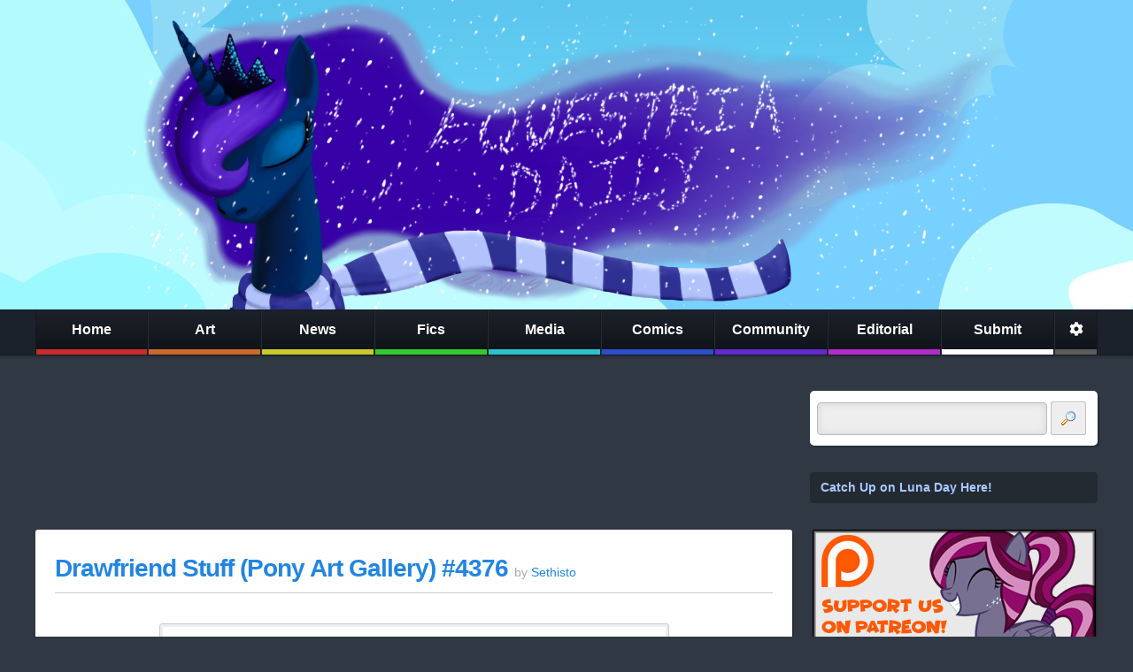

--- FILE ---
content_type: text/html; charset=utf-8
request_url: https://www.google.com/recaptcha/api2/aframe
body_size: 266
content:
<!DOCTYPE HTML><html><head><meta http-equiv="content-type" content="text/html; charset=UTF-8"></head><body><script nonce="bMP43mcfm3-ska2vYKUJMA">/** Anti-fraud and anti-abuse applications only. See google.com/recaptcha */ try{var clients={'sodar':'https://pagead2.googlesyndication.com/pagead/sodar?'};window.addEventListener("message",function(a){try{if(a.source===window.parent){var b=JSON.parse(a.data);var c=clients[b['id']];if(c){var d=document.createElement('img');d.src=c+b['params']+'&rc='+(localStorage.getItem("rc::a")?sessionStorage.getItem("rc::b"):"");window.document.body.appendChild(d);sessionStorage.setItem("rc::e",parseInt(sessionStorage.getItem("rc::e")||0)+1);localStorage.setItem("rc::h",'1768842032655');}}}catch(b){}});window.parent.postMessage("_grecaptcha_ready", "*");}catch(b){}</script></body></html>

--- FILE ---
content_type: application/javascript; charset=utf-8
request_url: https://fundingchoicesmessages.google.com/f/AGSKWxVMSghY1UDQcEVE3uC_gt9uk6MgveiEIYD2lhhNoSuT5xarGhWml8fGAHSO-HbYEXyq2tLTU7xwDpSXDc-vQvjf6eVmlE-m_Z_E5cuD0n5GlPadMY3APksLh7wqQ_loxpXglds5P80bp-Jbk5f51UpFpBFe-vcIQFMpq6RyZKYG4WPN0tXSgUrcEqsY/_/msnpop./spc_fi.php-Web-Ads./PRNAd300x150./carsadtaggenerator.js
body_size: -1289
content:
window['f7febc98-b705-4759-84c6-e98ad6709f0d'] = true;

--- FILE ---
content_type: application/javascript; charset=utf-8
request_url: https://fundingchoicesmessages.google.com/f/AGSKWxU0AgrVEWl7NuF-1MuUpZj4LKoPMiIDxWjBKlWc7BQA_Gdq_PnG2SAw1Witp8FgN3NKIjETNTpX6ExGsHkkMR4_ruyS7U-mQb36HiD_Z1H26riF4WaGyyG1LRn3FIIvCz8gLl_Qwg==?fccs=W251bGwsbnVsbCxudWxsLG51bGwsbnVsbCxudWxsLFsxNzY4ODQyMDMxLDM3ODAwMDAwMF0sbnVsbCxudWxsLG51bGwsW251bGwsWzcsNl0sbnVsbCxudWxsLG51bGwsbnVsbCxudWxsLG51bGwsbnVsbCxudWxsLG51bGwsM10sImh0dHBzOi8vd3d3LmVxdWVzdHJpYWRhaWx5LmNvbS8yMDIzLzA0L2RyYXdmcmllbmQtc3R1ZmYtcG9ueS1hcnQtZ2FsbGVyeS00Mzc2Lmh0bWwiLG51bGwsW1s4LCJNOWxrelVhWkRzZyJdLFs5LCJlbi1VUyJdLFsxNiwiWzEsMSwxXSJdLFsxOSwiMiJdLFsxNywiWzBdIl0sWzI0LCIiXSxbMjksImZhbHNlIl1dXQ
body_size: 117
content:
if (typeof __googlefc.fcKernelManager.run === 'function') {"use strict";this.default_ContributorServingResponseClientJs=this.default_ContributorServingResponseClientJs||{};(function(_){var window=this;
try{
var np=function(a){this.A=_.t(a)};_.u(np,_.J);var op=function(a){this.A=_.t(a)};_.u(op,_.J);op.prototype.getWhitelistStatus=function(){return _.F(this,2)};var pp=function(a){this.A=_.t(a)};_.u(pp,_.J);var qp=_.Zc(pp),rp=function(a,b,c){this.B=a;this.j=_.A(b,np,1);this.l=_.A(b,_.Nk,3);this.F=_.A(b,op,4);a=this.B.location.hostname;this.D=_.Dg(this.j,2)&&_.O(this.j,2)!==""?_.O(this.j,2):a;a=new _.Og(_.Ok(this.l));this.C=new _.bh(_.q.document,this.D,a);this.console=null;this.o=new _.jp(this.B,c,a)};
rp.prototype.run=function(){if(_.O(this.j,3)){var a=this.C,b=_.O(this.j,3),c=_.dh(a),d=new _.Ug;b=_.fg(d,1,b);c=_.C(c,1,b);_.hh(a,c)}else _.eh(this.C,"FCNEC");_.lp(this.o,_.A(this.l,_.Ae,1),this.l.getDefaultConsentRevocationText(),this.l.getDefaultConsentRevocationCloseText(),this.l.getDefaultConsentRevocationAttestationText(),this.D);_.mp(this.o,_.F(this.F,1),this.F.getWhitelistStatus());var e;a=(e=this.B.googlefc)==null?void 0:e.__executeManualDeployment;a!==void 0&&typeof a==="function"&&_.Qo(this.o.G,
"manualDeploymentApi")};var sp=function(){};sp.prototype.run=function(a,b,c){var d;return _.v(function(e){d=qp(b);(new rp(a,d,c)).run();return e.return({})})};_.Rk(7,new sp);
}catch(e){_._DumpException(e)}
}).call(this,this.default_ContributorServingResponseClientJs);
// Google Inc.

//# sourceURL=/_/mss/boq-content-ads-contributor/_/js/k=boq-content-ads-contributor.ContributorServingResponseClientJs.en_US.M9lkzUaZDsg.es5.O/d=1/exm=ad_blocking_detection_executable,kernel_loader,loader_js_executable/ed=1/rs=AJlcJMzanTQvnnVdXXtZinnKRQ21NfsPog/m=cookie_refresh_executable
__googlefc.fcKernelManager.run('\x5b\x5b\x5b7,\x22\x5b\x5bnull,\\\x22equestriadaily.com\\\x22,\\\x22AKsRol-LnGl82O3t96GbGVFAv7umtpfqQlqd3DELNBaWv9GfibbafyVFHdo3p8tRdMMnXKWnjSsPxhMlrtwNj6HvbvnmMu64w7Glc29eiTDfGdXIx7ltM5r9iXiIJ6n3ElLPzzdQRqa1BFhn9yba3g2Vx_4p-lloWg\\\\u003d\\\\u003d\\\x22\x5d,null,\x5b\x5bnull,null,null,\\\x22https:\/\/fundingchoicesmessages.google.com\/f\/AGSKWxXyV3SrYVFtNnaAPDk597TLG46XZKaFOJ3dUF83fp-VTlovTwLd2KhNDi6xT9sJ_ihPkBWpT1K7Dow6pYhoShPVJI4ZcZJjHjAtiJy1z_K0dX_2Z7a2RkGNP9dqYL_HOFBOtynATg\\\\u003d\\\\u003d\\\x22\x5d,null,null,\x5bnull,null,null,\\\x22https:\/\/fundingchoicesmessages.google.com\/el\/AGSKWxUrh1_BUPYNpim0Eic_ynxKNGQh1BaD4NDNkdD7Npnd7P_8F_QAlnWK73YSDEiUx1vgERnfYsXWEfRltPabcAmujddR_YdiiH2mDln5d843eyLvYnsjc7kmDAku8a8BONPg5cJATQ\\\\u003d\\\\u003d\\\x22\x5d,null,\x5bnull,\x5b7,6\x5d,null,null,null,null,null,null,null,null,null,3\x5d\x5d,\x5b2,1\x5d\x5d\x22\x5d\x5d,\x5bnull,null,null,\x22https:\/\/fundingchoicesmessages.google.com\/f\/AGSKWxXfA82aGcdUPFrxhLGg5YkWmmO6M54LBCorS5oB8CmgCBAJsoSewKkqefS8CXXCMP48ZqDwx7iP114oFtdn50t7NIM_5fT8_Jp4qObgsTRMrDMH7fZDMpE7Df5gv5QH7NEtiaBdRg\\u003d\\u003d\x22\x5d\x5d');}